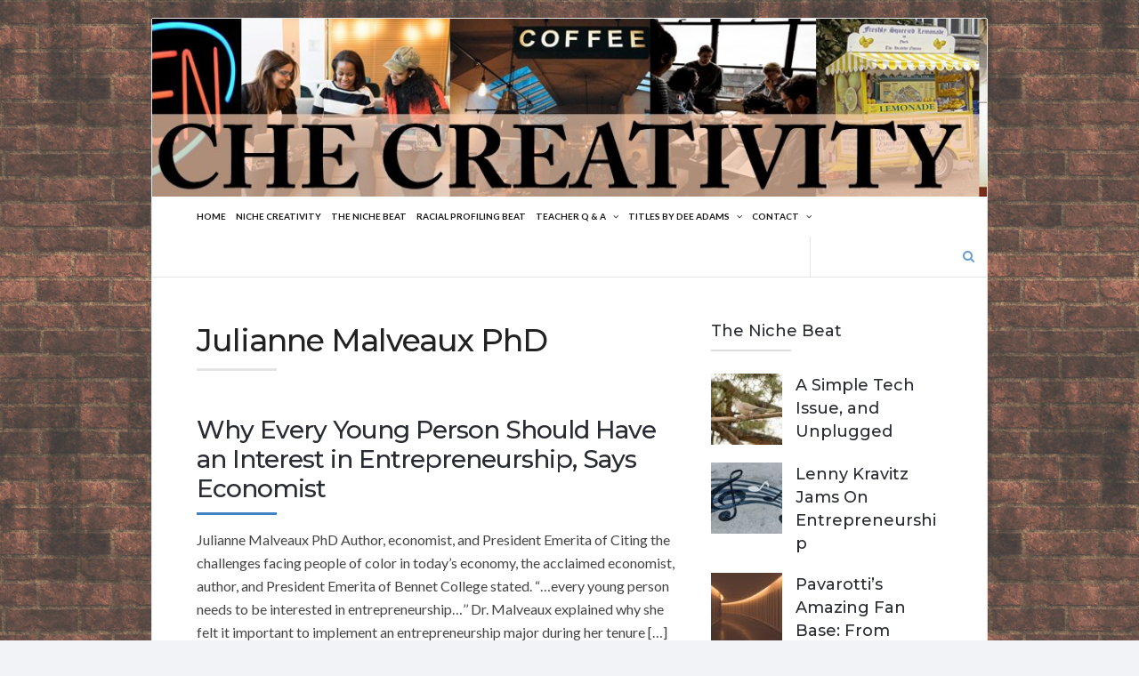

--- FILE ---
content_type: text/html; charset=UTF-8
request_url: https://nichecreativity.com/tag/julianne-malveaux-phd/
body_size: 12710
content:
<!DOCTYPE html>
<html dir="ltr" lang="en-US" prefix="og: https://ogp.me/ns#">
<head>
	
	<!-- Meta -->
	
	<meta charset="UTF-8">
	<meta name="viewport" content="width=device-width, initial-scale=1">
	
	<!-- Link -->
	<link rel="profile" href="http://gmpg.org/xfn/11">
	<link rel="pingback" href="https://nichecreativity.com/xmlrpc.php">

	<!-- WP Head -->
	<title>Julianne Malveaux PhD | Finding Your Niche</title>
	<style>img:is([sizes="auto" i], [sizes^="auto," i]) { contain-intrinsic-size: 3000px 1500px }</style>
	
		<!-- All in One SEO 4.9.3 - aioseo.com -->
	<meta name="robots" content="max-image-preview:large" />
	<link rel="canonical" href="https://nichecreativity.com/tag/julianne-malveaux-phd/" />
	<meta name="generator" content="All in One SEO (AIOSEO) 4.9.3" />
		<script type="application/ld+json" class="aioseo-schema">
			{"@context":"https:\/\/schema.org","@graph":[{"@type":"BreadcrumbList","@id":"https:\/\/nichecreativity.com\/tag\/julianne-malveaux-phd\/#breadcrumblist","itemListElement":[{"@type":"ListItem","@id":"https:\/\/nichecreativity.com#listItem","position":1,"name":"Home","item":"https:\/\/nichecreativity.com","nextItem":{"@type":"ListItem","@id":"https:\/\/nichecreativity.com\/tag\/julianne-malveaux-phd\/#listItem","name":"Julianne Malveaux PhD"}},{"@type":"ListItem","@id":"https:\/\/nichecreativity.com\/tag\/julianne-malveaux-phd\/#listItem","position":2,"name":"Julianne Malveaux PhD","previousItem":{"@type":"ListItem","@id":"https:\/\/nichecreativity.com#listItem","name":"Home"}}]},{"@type":"CollectionPage","@id":"https:\/\/nichecreativity.com\/tag\/julianne-malveaux-phd\/#collectionpage","url":"https:\/\/nichecreativity.com\/tag\/julianne-malveaux-phd\/","name":"Julianne Malveaux PhD | Finding Your Niche","inLanguage":"en-US","isPartOf":{"@id":"https:\/\/nichecreativity.com\/#website"},"breadcrumb":{"@id":"https:\/\/nichecreativity.com\/tag\/julianne-malveaux-phd\/#breadcrumblist"}},{"@type":"Organization","@id":"https:\/\/nichecreativity.com\/#organization","name":"Finding Your Niche Niche Creativity","description":"Business, consumer, and social justice topics overlooked for a Business at Home \u2013 or Elsewhere Business, consumer, and social justice topics overlooked for a Business at Home \u2013 or Elsewhere Overlooked business, consumer, and social justice topics.","url":"https:\/\/nichecreativity.com\/","logo":{"@type":"ImageObject","url":"https:\/\/nichecreativity.com\/wp-content\/uploads\/2023\/12\/nc_logo_circle.jpg","@id":"https:\/\/nichecreativity.com\/tag\/julianne-malveaux-phd\/#organizationLogo","width":1132,"height":1132},"image":{"@id":"https:\/\/nichecreativity.com\/tag\/julianne-malveaux-phd\/#organizationLogo"}},{"@type":"WebSite","@id":"https:\/\/nichecreativity.com\/#website","url":"https:\/\/nichecreativity.com\/","name":"Finding Your Niche","description":"Business, consumer, and social justice topics overlooked for a Business at Home \u2013 or Elsewhere","inLanguage":"en-US","publisher":{"@id":"https:\/\/nichecreativity.com\/#organization"}}]}
		</script>
		<!-- All in One SEO -->

<link rel='dns-prefetch' href='//fonts.googleapis.com' />
<link rel="alternate" type="application/rss+xml" title="Finding Your Niche &raquo; Feed" href="https://nichecreativity.com/feed/" />
<link rel="alternate" type="application/rss+xml" title="Finding Your Niche &raquo; Comments Feed" href="https://nichecreativity.com/comments/feed/" />
<link rel="alternate" type="application/rss+xml" title="Finding Your Niche &raquo; Julianne Malveaux PhD Tag Feed" href="https://nichecreativity.com/tag/julianne-malveaux-phd/feed/" />
<script type="text/javascript">
/* <![CDATA[ */
window._wpemojiSettings = {"baseUrl":"https:\/\/s.w.org\/images\/core\/emoji\/16.0.1\/72x72\/","ext":".png","svgUrl":"https:\/\/s.w.org\/images\/core\/emoji\/16.0.1\/svg\/","svgExt":".svg","source":{"concatemoji":"https:\/\/nichecreativity.com\/wp-includes\/js\/wp-emoji-release.min.js?ver=6.8.3"}};
/*! This file is auto-generated */
!function(s,n){var o,i,e;function c(e){try{var t={supportTests:e,timestamp:(new Date).valueOf()};sessionStorage.setItem(o,JSON.stringify(t))}catch(e){}}function p(e,t,n){e.clearRect(0,0,e.canvas.width,e.canvas.height),e.fillText(t,0,0);var t=new Uint32Array(e.getImageData(0,0,e.canvas.width,e.canvas.height).data),a=(e.clearRect(0,0,e.canvas.width,e.canvas.height),e.fillText(n,0,0),new Uint32Array(e.getImageData(0,0,e.canvas.width,e.canvas.height).data));return t.every(function(e,t){return e===a[t]})}function u(e,t){e.clearRect(0,0,e.canvas.width,e.canvas.height),e.fillText(t,0,0);for(var n=e.getImageData(16,16,1,1),a=0;a<n.data.length;a++)if(0!==n.data[a])return!1;return!0}function f(e,t,n,a){switch(t){case"flag":return n(e,"\ud83c\udff3\ufe0f\u200d\u26a7\ufe0f","\ud83c\udff3\ufe0f\u200b\u26a7\ufe0f")?!1:!n(e,"\ud83c\udde8\ud83c\uddf6","\ud83c\udde8\u200b\ud83c\uddf6")&&!n(e,"\ud83c\udff4\udb40\udc67\udb40\udc62\udb40\udc65\udb40\udc6e\udb40\udc67\udb40\udc7f","\ud83c\udff4\u200b\udb40\udc67\u200b\udb40\udc62\u200b\udb40\udc65\u200b\udb40\udc6e\u200b\udb40\udc67\u200b\udb40\udc7f");case"emoji":return!a(e,"\ud83e\udedf")}return!1}function g(e,t,n,a){var r="undefined"!=typeof WorkerGlobalScope&&self instanceof WorkerGlobalScope?new OffscreenCanvas(300,150):s.createElement("canvas"),o=r.getContext("2d",{willReadFrequently:!0}),i=(o.textBaseline="top",o.font="600 32px Arial",{});return e.forEach(function(e){i[e]=t(o,e,n,a)}),i}function t(e){var t=s.createElement("script");t.src=e,t.defer=!0,s.head.appendChild(t)}"undefined"!=typeof Promise&&(o="wpEmojiSettingsSupports",i=["flag","emoji"],n.supports={everything:!0,everythingExceptFlag:!0},e=new Promise(function(e){s.addEventListener("DOMContentLoaded",e,{once:!0})}),new Promise(function(t){var n=function(){try{var e=JSON.parse(sessionStorage.getItem(o));if("object"==typeof e&&"number"==typeof e.timestamp&&(new Date).valueOf()<e.timestamp+604800&&"object"==typeof e.supportTests)return e.supportTests}catch(e){}return null}();if(!n){if("undefined"!=typeof Worker&&"undefined"!=typeof OffscreenCanvas&&"undefined"!=typeof URL&&URL.createObjectURL&&"undefined"!=typeof Blob)try{var e="postMessage("+g.toString()+"("+[JSON.stringify(i),f.toString(),p.toString(),u.toString()].join(",")+"));",a=new Blob([e],{type:"text/javascript"}),r=new Worker(URL.createObjectURL(a),{name:"wpTestEmojiSupports"});return void(r.onmessage=function(e){c(n=e.data),r.terminate(),t(n)})}catch(e){}c(n=g(i,f,p,u))}t(n)}).then(function(e){for(var t in e)n.supports[t]=e[t],n.supports.everything=n.supports.everything&&n.supports[t],"flag"!==t&&(n.supports.everythingExceptFlag=n.supports.everythingExceptFlag&&n.supports[t]);n.supports.everythingExceptFlag=n.supports.everythingExceptFlag&&!n.supports.flag,n.DOMReady=!1,n.readyCallback=function(){n.DOMReady=!0}}).then(function(){return e}).then(function(){var e;n.supports.everything||(n.readyCallback(),(e=n.source||{}).concatemoji?t(e.concatemoji):e.wpemoji&&e.twemoji&&(t(e.twemoji),t(e.wpemoji)))}))}((window,document),window._wpemojiSettings);
/* ]]> */
</script>
<link rel='stylesheet' id='enmask_captcha_control-css' href='https://nichecreativity.com/wp-content/plugins/boom-captcha/css/captcha.css?ver=6.8.3' type='text/css' media='all' />
<style id='wp-emoji-styles-inline-css' type='text/css'>

	img.wp-smiley, img.emoji {
		display: inline !important;
		border: none !important;
		box-shadow: none !important;
		height: 1em !important;
		width: 1em !important;
		margin: 0 0.07em !important;
		vertical-align: -0.1em !important;
		background: none !important;
		padding: 0 !important;
	}
</style>
<link rel='stylesheet' id='wp-block-library-css' href='https://nichecreativity.com/wp-includes/css/dist/block-library/style.min.css?ver=6.8.3' type='text/css' media='all' />
<style id='classic-theme-styles-inline-css' type='text/css'>
/*! This file is auto-generated */
.wp-block-button__link{color:#fff;background-color:#32373c;border-radius:9999px;box-shadow:none;text-decoration:none;padding:calc(.667em + 2px) calc(1.333em + 2px);font-size:1.125em}.wp-block-file__button{background:#32373c;color:#fff;text-decoration:none}
</style>
<link rel='stylesheet' id='aioseo/css/src/vue/standalone/blocks/table-of-contents/global.scss-css' href='https://nichecreativity.com/wp-content/plugins/all-in-one-seo-pack/dist/Lite/assets/css/table-of-contents/global.e90f6d47.css?ver=4.9.3' type='text/css' media='all' />
<style id='global-styles-inline-css' type='text/css'>
:root{--wp--preset--aspect-ratio--square: 1;--wp--preset--aspect-ratio--4-3: 4/3;--wp--preset--aspect-ratio--3-4: 3/4;--wp--preset--aspect-ratio--3-2: 3/2;--wp--preset--aspect-ratio--2-3: 2/3;--wp--preset--aspect-ratio--16-9: 16/9;--wp--preset--aspect-ratio--9-16: 9/16;--wp--preset--color--black: #000000;--wp--preset--color--cyan-bluish-gray: #abb8c3;--wp--preset--color--white: #ffffff;--wp--preset--color--pale-pink: #f78da7;--wp--preset--color--vivid-red: #cf2e2e;--wp--preset--color--luminous-vivid-orange: #ff6900;--wp--preset--color--luminous-vivid-amber: #fcb900;--wp--preset--color--light-green-cyan: #7bdcb5;--wp--preset--color--vivid-green-cyan: #00d084;--wp--preset--color--pale-cyan-blue: #8ed1fc;--wp--preset--color--vivid-cyan-blue: #0693e3;--wp--preset--color--vivid-purple: #9b51e0;--wp--preset--gradient--vivid-cyan-blue-to-vivid-purple: linear-gradient(135deg,rgba(6,147,227,1) 0%,rgb(155,81,224) 100%);--wp--preset--gradient--light-green-cyan-to-vivid-green-cyan: linear-gradient(135deg,rgb(122,220,180) 0%,rgb(0,208,130) 100%);--wp--preset--gradient--luminous-vivid-amber-to-luminous-vivid-orange: linear-gradient(135deg,rgba(252,185,0,1) 0%,rgba(255,105,0,1) 100%);--wp--preset--gradient--luminous-vivid-orange-to-vivid-red: linear-gradient(135deg,rgba(255,105,0,1) 0%,rgb(207,46,46) 100%);--wp--preset--gradient--very-light-gray-to-cyan-bluish-gray: linear-gradient(135deg,rgb(238,238,238) 0%,rgb(169,184,195) 100%);--wp--preset--gradient--cool-to-warm-spectrum: linear-gradient(135deg,rgb(74,234,220) 0%,rgb(151,120,209) 20%,rgb(207,42,186) 40%,rgb(238,44,130) 60%,rgb(251,105,98) 80%,rgb(254,248,76) 100%);--wp--preset--gradient--blush-light-purple: linear-gradient(135deg,rgb(255,206,236) 0%,rgb(152,150,240) 100%);--wp--preset--gradient--blush-bordeaux: linear-gradient(135deg,rgb(254,205,165) 0%,rgb(254,45,45) 50%,rgb(107,0,62) 100%);--wp--preset--gradient--luminous-dusk: linear-gradient(135deg,rgb(255,203,112) 0%,rgb(199,81,192) 50%,rgb(65,88,208) 100%);--wp--preset--gradient--pale-ocean: linear-gradient(135deg,rgb(255,245,203) 0%,rgb(182,227,212) 50%,rgb(51,167,181) 100%);--wp--preset--gradient--electric-grass: linear-gradient(135deg,rgb(202,248,128) 0%,rgb(113,206,126) 100%);--wp--preset--gradient--midnight: linear-gradient(135deg,rgb(2,3,129) 0%,rgb(40,116,252) 100%);--wp--preset--font-size--small: 13px;--wp--preset--font-size--medium: 20px;--wp--preset--font-size--large: 36px;--wp--preset--font-size--x-large: 42px;--wp--preset--spacing--20: 0.44rem;--wp--preset--spacing--30: 0.67rem;--wp--preset--spacing--40: 1rem;--wp--preset--spacing--50: 1.5rem;--wp--preset--spacing--60: 2.25rem;--wp--preset--spacing--70: 3.38rem;--wp--preset--spacing--80: 5.06rem;--wp--preset--shadow--natural: 6px 6px 9px rgba(0, 0, 0, 0.2);--wp--preset--shadow--deep: 12px 12px 50px rgba(0, 0, 0, 0.4);--wp--preset--shadow--sharp: 6px 6px 0px rgba(0, 0, 0, 0.2);--wp--preset--shadow--outlined: 6px 6px 0px -3px rgba(255, 255, 255, 1), 6px 6px rgba(0, 0, 0, 1);--wp--preset--shadow--crisp: 6px 6px 0px rgba(0, 0, 0, 1);}:where(.is-layout-flex){gap: 0.5em;}:where(.is-layout-grid){gap: 0.5em;}body .is-layout-flex{display: flex;}.is-layout-flex{flex-wrap: wrap;align-items: center;}.is-layout-flex > :is(*, div){margin: 0;}body .is-layout-grid{display: grid;}.is-layout-grid > :is(*, div){margin: 0;}:where(.wp-block-columns.is-layout-flex){gap: 2em;}:where(.wp-block-columns.is-layout-grid){gap: 2em;}:where(.wp-block-post-template.is-layout-flex){gap: 1.25em;}:where(.wp-block-post-template.is-layout-grid){gap: 1.25em;}.has-black-color{color: var(--wp--preset--color--black) !important;}.has-cyan-bluish-gray-color{color: var(--wp--preset--color--cyan-bluish-gray) !important;}.has-white-color{color: var(--wp--preset--color--white) !important;}.has-pale-pink-color{color: var(--wp--preset--color--pale-pink) !important;}.has-vivid-red-color{color: var(--wp--preset--color--vivid-red) !important;}.has-luminous-vivid-orange-color{color: var(--wp--preset--color--luminous-vivid-orange) !important;}.has-luminous-vivid-amber-color{color: var(--wp--preset--color--luminous-vivid-amber) !important;}.has-light-green-cyan-color{color: var(--wp--preset--color--light-green-cyan) !important;}.has-vivid-green-cyan-color{color: var(--wp--preset--color--vivid-green-cyan) !important;}.has-pale-cyan-blue-color{color: var(--wp--preset--color--pale-cyan-blue) !important;}.has-vivid-cyan-blue-color{color: var(--wp--preset--color--vivid-cyan-blue) !important;}.has-vivid-purple-color{color: var(--wp--preset--color--vivid-purple) !important;}.has-black-background-color{background-color: var(--wp--preset--color--black) !important;}.has-cyan-bluish-gray-background-color{background-color: var(--wp--preset--color--cyan-bluish-gray) !important;}.has-white-background-color{background-color: var(--wp--preset--color--white) !important;}.has-pale-pink-background-color{background-color: var(--wp--preset--color--pale-pink) !important;}.has-vivid-red-background-color{background-color: var(--wp--preset--color--vivid-red) !important;}.has-luminous-vivid-orange-background-color{background-color: var(--wp--preset--color--luminous-vivid-orange) !important;}.has-luminous-vivid-amber-background-color{background-color: var(--wp--preset--color--luminous-vivid-amber) !important;}.has-light-green-cyan-background-color{background-color: var(--wp--preset--color--light-green-cyan) !important;}.has-vivid-green-cyan-background-color{background-color: var(--wp--preset--color--vivid-green-cyan) !important;}.has-pale-cyan-blue-background-color{background-color: var(--wp--preset--color--pale-cyan-blue) !important;}.has-vivid-cyan-blue-background-color{background-color: var(--wp--preset--color--vivid-cyan-blue) !important;}.has-vivid-purple-background-color{background-color: var(--wp--preset--color--vivid-purple) !important;}.has-black-border-color{border-color: var(--wp--preset--color--black) !important;}.has-cyan-bluish-gray-border-color{border-color: var(--wp--preset--color--cyan-bluish-gray) !important;}.has-white-border-color{border-color: var(--wp--preset--color--white) !important;}.has-pale-pink-border-color{border-color: var(--wp--preset--color--pale-pink) !important;}.has-vivid-red-border-color{border-color: var(--wp--preset--color--vivid-red) !important;}.has-luminous-vivid-orange-border-color{border-color: var(--wp--preset--color--luminous-vivid-orange) !important;}.has-luminous-vivid-amber-border-color{border-color: var(--wp--preset--color--luminous-vivid-amber) !important;}.has-light-green-cyan-border-color{border-color: var(--wp--preset--color--light-green-cyan) !important;}.has-vivid-green-cyan-border-color{border-color: var(--wp--preset--color--vivid-green-cyan) !important;}.has-pale-cyan-blue-border-color{border-color: var(--wp--preset--color--pale-cyan-blue) !important;}.has-vivid-cyan-blue-border-color{border-color: var(--wp--preset--color--vivid-cyan-blue) !important;}.has-vivid-purple-border-color{border-color: var(--wp--preset--color--vivid-purple) !important;}.has-vivid-cyan-blue-to-vivid-purple-gradient-background{background: var(--wp--preset--gradient--vivid-cyan-blue-to-vivid-purple) !important;}.has-light-green-cyan-to-vivid-green-cyan-gradient-background{background: var(--wp--preset--gradient--light-green-cyan-to-vivid-green-cyan) !important;}.has-luminous-vivid-amber-to-luminous-vivid-orange-gradient-background{background: var(--wp--preset--gradient--luminous-vivid-amber-to-luminous-vivid-orange) !important;}.has-luminous-vivid-orange-to-vivid-red-gradient-background{background: var(--wp--preset--gradient--luminous-vivid-orange-to-vivid-red) !important;}.has-very-light-gray-to-cyan-bluish-gray-gradient-background{background: var(--wp--preset--gradient--very-light-gray-to-cyan-bluish-gray) !important;}.has-cool-to-warm-spectrum-gradient-background{background: var(--wp--preset--gradient--cool-to-warm-spectrum) !important;}.has-blush-light-purple-gradient-background{background: var(--wp--preset--gradient--blush-light-purple) !important;}.has-blush-bordeaux-gradient-background{background: var(--wp--preset--gradient--blush-bordeaux) !important;}.has-luminous-dusk-gradient-background{background: var(--wp--preset--gradient--luminous-dusk) !important;}.has-pale-ocean-gradient-background{background: var(--wp--preset--gradient--pale-ocean) !important;}.has-electric-grass-gradient-background{background: var(--wp--preset--gradient--electric-grass) !important;}.has-midnight-gradient-background{background: var(--wp--preset--gradient--midnight) !important;}.has-small-font-size{font-size: var(--wp--preset--font-size--small) !important;}.has-medium-font-size{font-size: var(--wp--preset--font-size--medium) !important;}.has-large-font-size{font-size: var(--wp--preset--font-size--large) !important;}.has-x-large-font-size{font-size: var(--wp--preset--font-size--x-large) !important;}
:where(.wp-block-post-template.is-layout-flex){gap: 1.25em;}:where(.wp-block-post-template.is-layout-grid){gap: 1.25em;}
:where(.wp-block-columns.is-layout-flex){gap: 2em;}:where(.wp-block-columns.is-layout-grid){gap: 2em;}
:root :where(.wp-block-pullquote){font-size: 1.5em;line-height: 1.6;}
</style>
<link rel='stylesheet' id='wp-components-css' href='https://nichecreativity.com/wp-includes/css/dist/components/style.min.css?ver=6.8.3' type='text/css' media='all' />
<link rel='stylesheet' id='godaddy-styles-css' href='https://nichecreativity.com/wp-content/mu-plugins/vendor/wpex/godaddy-launch/includes/Dependencies/GoDaddy/Styles/build/latest.css?ver=2.0.2' type='text/css' media='all' />
<link rel='stylesheet' id='socrates-v5-style-css' href='https://nichecreativity.com/wp-content/themes/socrates-v5/style.css?ver=5.034' type='text/css' media='all' />
<link rel='stylesheet' id='font-awesome-css' href='https://nichecreativity.com/wp-content/themes/socrates-v5/css/fonts/font-awesome/font-awesome-min.css?ver=6.8.3' type='text/css' media='all' />
<link rel='stylesheet' id='socrates-v5-google-fonts-css' href='//fonts.googleapis.com/css?family=Lato%3A300%2C400%2C500%2C700%7CMontserrat%3A300%2C400%2C500%2C700%26subset%3Dlatin%2Clatin-ext&#038;ver=5.034' type='text/css' media='all' />
<link rel='stylesheet' id='heateor_sss_frontend_css-css' href='https://nichecreativity.com/wp-content/plugins/sassy-social-share/public/css/sassy-social-share-public.css?ver=3.3.79' type='text/css' media='all' />
<style id='heateor_sss_frontend_css-inline-css' type='text/css'>
.heateor_sss_button_instagram span.heateor_sss_svg,a.heateor_sss_instagram span.heateor_sss_svg{background:radial-gradient(circle at 30% 107%,#fdf497 0,#fdf497 5%,#fd5949 45%,#d6249f 60%,#285aeb 90%)}.heateor_sss_horizontal_sharing .heateor_sss_svg,.heateor_sss_standard_follow_icons_container .heateor_sss_svg{color:#fff;border-width:0px;border-style:solid;border-color:transparent}.heateor_sss_horizontal_sharing .heateorSssTCBackground{color:#666}.heateor_sss_horizontal_sharing span.heateor_sss_svg:hover,.heateor_sss_standard_follow_icons_container span.heateor_sss_svg:hover{border-color:transparent;}.heateor_sss_vertical_sharing span.heateor_sss_svg,.heateor_sss_floating_follow_icons_container span.heateor_sss_svg{color:#fff;border-width:0px;border-style:solid;border-color:transparent;}.heateor_sss_vertical_sharing .heateorSssTCBackground{color:#666;}.heateor_sss_vertical_sharing span.heateor_sss_svg:hover,.heateor_sss_floating_follow_icons_container span.heateor_sss_svg:hover{border-color:transparent;}@media screen and (max-width:783px) {.heateor_sss_vertical_sharing{display:none!important}}div.heateor_sss_mobile_footer{display:none;}@media screen and (max-width:783px){div.heateor_sss_bottom_sharing .heateorSssTCBackground{background-color:white}div.heateor_sss_bottom_sharing{width:100%!important;left:0!important;}div.heateor_sss_bottom_sharing a{width:20% !important;}div.heateor_sss_bottom_sharing .heateor_sss_svg{width: 100% !important;}div.heateor_sss_bottom_sharing div.heateorSssTotalShareCount{font-size:1em!important;line-height:35px!important}div.heateor_sss_bottom_sharing div.heateorSssTotalShareText{font-size:.7em!important;line-height:0px!important}div.heateor_sss_mobile_footer{display:block;height:50px;}.heateor_sss_bottom_sharing{padding:0!important;display:block!important;width:auto!important;bottom:-2px!important;top: auto!important;}.heateor_sss_bottom_sharing .heateor_sss_square_count{line-height:inherit;}.heateor_sss_bottom_sharing .heateorSssSharingArrow{display:none;}.heateor_sss_bottom_sharing .heateorSssTCBackground{margin-right:1.1em!important}}
</style>
<script type="text/javascript" src="https://nichecreativity.com/wp-includes/js/jquery/jquery.min.js?ver=3.7.1" id="jquery-core-js"></script>
<script type="text/javascript" src="https://nichecreativity.com/wp-includes/js/jquery/jquery-migrate.min.js?ver=3.4.1" id="jquery-migrate-js"></script>
<script type="text/javascript" src="https://nichecreativity.com/wp-content/plugins/boom-captcha/js/control.js?ver=6.8.3" id="enmask_captcha_control-js"></script>
<script type="text/javascript" src="https://nichecreativity.com/wp-content/plugins/boom-captcha/js/validation.js?ver=6.8.3" id="enmask_captcha_validation-js"></script>
<link rel="https://api.w.org/" href="https://nichecreativity.com/wp-json/" /><link rel="alternate" title="JSON" type="application/json" href="https://nichecreativity.com/wp-json/wp/v2/tags/904" /><link rel="EditURI" type="application/rsd+xml" title="RSD" href="https://nichecreativity.com/xmlrpc.php?rsd" />
<!-- Analytics by WP Statistics - https://wp-statistics.com -->
<style type="text/css">.wrapper, .body-general-layout-wrapped #page-inner { max-width: 1200px; }.site-title { position: absolute; clip: rect(1px, 1px, 1px, 1px); }.site-description { position: absolute; clip: rect(1px, 1px, 1px, 1px); }#header { background-image: url("https://nichecreativity.com/wp-content/uploads/2021/02/Niche-Creativity-Header-1.jpg"); }body #header-inner .wrapper { padding: 0; }#header-inner .wrapper { min-height: 200px; padding: 50px 0px; }@media only screen and ( min-width: 768px ) and ( max-width: 1024px ) {body #header-inner .wrapper { min-height: 125px; padding: 31.25px 0px; }}@media only screen and ( min-width: 480px ) and ( max-width: 767px ) {body #header-inner .wrapper { min-height: 83.333333333333px; padding: 20.833333333333px 0px; }}@media only screen and ( min-width: 320px ) and ( max-width: 479px ) {body #header-inner .wrapper { min-height: 50.377833753149px; padding: 12.594458438287px 0px; }}#content { padding-right: 0px; }#top-bar { background-color: #22242a; }#top-bar-navigation .menu > li > a, #top-bar-navigation .menu a .fa, #top-bar-search .search-field, #top-bar-search .fa { color: #fff; }#top-bar-search .search-field::-webkit-input-placeholder { color: #fff; }#top-bar-search .search-field::-moz-placeholder { color: #fff; }#top-bar-search .search-field:-ms-input-placeholder { color: #fff; }#top-bar-navigation .menu ul { background-color: #191a1f; }#top-bar-navigation .menu ul li > a { color: #fff; }#header { background-color: #292c33; }#logo .site-title { color: #fff; }#logo .site-description { color: #fff; }#navigation { background-color: #fff; }#navigation .menu > li > a, #navigation .menu a .fa { color: #181818; }#navigation-aside .menu > li > a, #navigation-aside .menu a .fa { color: #ffffff; }#navigation .menu ul, #mobile-navigation-menu, #navigation-aside .menu ul { background-color: #22242a; }#navigation .menu ul li > a, #mobile-navigation-menu a, #mobile-navigation-menu li .fa, #navigation-aside .menu ul li > a { color: #fff; }#footer-widgets { background-color: #22242a; }body, button, input, select, textarea { color: #444; }h1, h2, h3, h4, h5, h6 { color: #292c33; }table thead, table tbody th, button, input[type="button"], input[type="reset"], input[type="submit"], .header-mobile-nav-hook, .post-s1-title:after, .post-s1-read-more a, .post-s2-read-more a, .post-s2-cats a, .post-s3-cats a, .post-s3-title:after, .pagination-load-more a, .pagination-type-numbered a, .blog-post-single-nav-button, .widget .tagcloud a, #footer-widgets .widget-title:after { background-color: #4082c6; }.comment-meta-author, #header-search .fa { color: #4082c6; }.soc-toggle.active .soc-toggle-title,.soc-tabs-nav-item.active {background: #4082c6;border-color:#4082c6 }a { color: #4082c6; }.widget_search input[type="submit"] { border-color: #4082c6; }body, button, input, select, textarea, input[type="text"], input[type="email"], input[type="url"], input[type="password"], input[type="search"], textarea { font-family: "Lato"; }h1, h2, h3, h4, h5, h6, #logo .site-title { font-family: "Montserrat"; }#top-bar-navigation .menu > li > a, #top-bar-navigation .menu ul li a, #navigation .menu > li > a, #navigation .menu ul li > a, #navigation-aside .menu > li > a, #navigation-aside .menu ul li > a, #mobile-navigation-menu a, #footer-copyright, #footer-navigation .menu > li > a { text-transform:uppercase; }h1 { font-size: 33px; }h2 { font-size: 30px; }h3 { font-size: 27px; }h4 { font-size: 24px; }h5 { font-size: 21px; }h6 { font-size: 18px; }@media only screen and ( max-width: 767px ) {h1 { font-size: 26px; }h2 { font-size: 24px; }h3 { font-size: 22px; }h4 { font-size: 20px; }h5 { font-size: 18px; }h6 { font-size: 16px; }}#logo .site-title { font-size: 34px; font-weight: 700; }#logo .site-description { font-size: 20px; font-weight: 400; }body, button, input, select, textarea { font-size: 16px; font-weight: 400; }.page-title { font-size: 35px; font-weight: 500; }.blog-post-single-title { font-size: 35px; font-weight: 500; }.post-s1-title { font-size: 28px; font-weight: 500; }#navigation .menu > li > a, #navigation-aside .menu > li > a { font-size: 16px; font-weight: 600; }#navigation .menu ul li > a, #navigation-aside .menu ul li > a { font-size: 13px; font-weight: 600; }#header-widgets .widget-title, #sidebar .widget-title, #footer-widgets .widget-title { font-size: 18px; font-weight: 500; }</style><!-- SEO meta tags powered by SmartCrawl https://wpmudev.com/project/smartcrawl-wordpress-seo/ -->
<link rel="canonical" href="https://nichecreativity.com/tag/julianne-malveaux-phd/" />
<script type="application/ld+json">{"@context":"https:\/\/schema.org","@graph":[{"@type":"Organization","@id":"https:\/\/nichecreativity.com\/#schema-publishing-organization","url":"https:\/\/nichecreativity.com","name":"Finding Your Niche"},{"@type":"WebSite","@id":"https:\/\/nichecreativity.com\/#schema-website","url":"https:\/\/nichecreativity.com","name":"Finding Your Niche","encoding":"UTF-8","potentialAction":{"@type":"SearchAction","target":"https:\/\/nichecreativity.com\/search\/{search_term_string}\/","query-input":"required name=search_term_string"}},{"@type":"CollectionPage","@id":"https:\/\/nichecreativity.com\/tag\/julianne-malveaux-phd\/#schema-webpage","isPartOf":{"@id":"https:\/\/nichecreativity.com\/#schema-website"},"publisher":{"@id":"https:\/\/nichecreativity.com\/#schema-publishing-organization"},"url":"https:\/\/nichecreativity.com\/tag\/julianne-malveaux-phd\/","mainEntity":{"@type":"ItemList","itemListElement":[{"@type":"ListItem","position":"1","url":"https:\/\/nichecreativity.com\/why-every-young-person-should-have-an-interest-in-entrepreneurship-says-economist\/"}]}},{"@type":"BreadcrumbList","@id":"https:\/\/nichecreativity.com\/tag\/julianne-malveaux-phd?tag=julianne-malveaux-phd\/#breadcrumb","itemListElement":[{"@type":"ListItem","position":1,"name":"Home","item":"https:\/\/nichecreativity.com"},{"@type":"ListItem","position":2,"name":"Archive for Julianne Malveaux PhD"}]}]}</script>
<!-- /SEO -->
<style type="text/css" id="custom-background-css">
body.custom-background { background-image: url("https://nichecreativity.com/wp-content/uploads/2021/02/69-light.jpg"); background-position: left top; background-size: auto; background-repeat: repeat; background-attachment: scroll; }
</style>
	<link rel="icon" href="https://nichecreativity.com/wp-content/uploads/2020/12/cropped-freestocks-HNxKHDNuNuk-unsplash-scaled-1-32x32.jpg" sizes="32x32" />
<link rel="icon" href="https://nichecreativity.com/wp-content/uploads/2020/12/cropped-freestocks-HNxKHDNuNuk-unsplash-scaled-1-192x192.jpg" sizes="192x192" />
<link rel="apple-touch-icon" href="https://nichecreativity.com/wp-content/uploads/2020/12/cropped-freestocks-HNxKHDNuNuk-unsplash-scaled-1-180x180.jpg" />
<meta name="msapplication-TileImage" content="https://nichecreativity.com/wp-content/uploads/2020/12/cropped-freestocks-HNxKHDNuNuk-unsplash-scaled-1-270x270.jpg" />
		<style type="text/css" id="wp-custom-css">
			.wp-block-jetpack-subscriptions__subscount{display:none;}		</style>
		
</head>
<body class="archive tag tag-julianne-malveaux-phd tag-904 custom-background wp-theme-socrates-v5 body-general-layout-wrapped body-logo-position-left">

	<div id="page" class="site">
	
		<div id="page-inner">

			
	<div id="top-bar">
		
		<div class="wrapper clearfix">

			<div id="top-bar-navigation">
							</div><!-- #top-bar-navigation -->

		</div><!-- .wrapper -->

	</div><!-- #top-bar -->


						
				<header id="header" class="site-header">

					<div id="header-inner">

						<div class="wrapper clearfix">
						
							<div id="logo">
	<div itemscope itemtype="http://schema.org/Organization"></div>		</div><!-- #logo -->
							
							
						</div><!-- .wrapper -->

													<a href="https://nichecreativity.com/" id="full-header-link"><span class="screen-reader-text">Finding Your Niche</span></a>
						
					</div><!-- #header-inner -->
					
				</header><!-- #header -->

			
			<nav id="navigation">
	<div class="wrapper clearfix">
		<div id="navigation-inner">
			<div class="menu-primary-container"><ul id="primary-menu" class="menu"><li id="menu-item-18230" class="menu-item menu-item-type-post_type menu-item-object-page menu-item-home menu-item-18230"><a href="https://nichecreativity.com/">Home</a></li>
<li id="menu-item-18184" class="menu-item menu-item-type-post_type menu-item-object-page menu-item-18184"><a href="https://nichecreativity.com/about-niche-creativity/">Niche Creativity</a></li>
<li id="menu-item-18263" class="menu-item menu-item-type-post_type menu-item-object-post menu-item-18263"><a href="https://nichecreativity.com/the-niche-beat/">The Niche Beat</a></li>
<li id="menu-item-18248" class="menu-item menu-item-type-post_type menu-item-object-post menu-item-18248"><a href="https://nichecreativity.com/racial-profiling-and-social-justice-blog/">Racial Profiling Beat</a></li>
<li id="menu-item-18179" class="menu-item menu-item-type-post_type menu-item-object-page menu-item-has-children menu-item-18179"><a href="https://nichecreativity.com/teacher-q-a/">Teacher Q &#038; A</a>
<ul class="sub-menu">
	<li id="menu-item-18216" class="menu-item menu-item-type-post_type menu-item-object-page menu-item-18216"><a href="https://nichecreativity.com/tpt-niche-roundup/">Teachers Pay Teachers Roundup</a></li>
</ul>
</li>
<li id="menu-item-18180" class="menu-item menu-item-type-post_type menu-item-object-page menu-item-has-children menu-item-18180"><a href="https://nichecreativity.com/titles-by-dee-adamspdf/">Titles By Dee Adams</a>
<ul class="sub-menu">
	<li id="menu-item-18182" class="menu-item menu-item-type-post_type menu-item-object-page menu-item-18182"><a href="https://nichecreativity.com/changing-your-work-or-career/">Changing Your Work…</a></li>
	<li id="menu-item-18183" class="menu-item menu-item-type-post_type menu-item-object-page menu-item-18183"><a href="https://nichecreativity.com/finding-your-niche-ebook/">Finding Your Niche</a></li>
</ul>
</li>
<li id="menu-item-18181" class="menu-item menu-item-type-post_type menu-item-object-page menu-item-has-children menu-item-18181"><a href="https://nichecreativity.com/contact/">Contact</a>
<ul class="sub-menu">
	<li id="menu-item-18217" class="menu-item menu-item-type-post_type menu-item-object-page menu-item-privacy-policy menu-item-18217"><a rel="privacy-policy" href="https://nichecreativity.com/privacy-policy/">Privacy Policy</a></li>
</ul>
</li>
</ul></div>		</div><!-- #navigation-inner -->
		<div id="mobile-navigation">
	<span class="header-mobile-nav-hook"><span class="fa fa-reorder"></span></span>
</div><!-- #mobile-navigation -->					<div id="header-search">
				
<form role="search" method="get" class="search-form" action="https://nichecreativity.com/">
	<label>
		<span class="screen-reader-text">Search for:</span>
		<input type="search" class="search-field" placeholder="" value="" name="s" />
	</label>
	<button type="submit" class="search-submit" value="Search"><span class="screen-reader-text">Search</span><span class="fa fa-search"></span></button>
</form>
				<span class="fa fa-search"></span>
			</div><!-- #header-search -->
			</div><!-- .wrapper -->
</nav><!-- #navigation -->			<div id="main" class="site-content">
			
									<div class="wrapper clearfix">
				
	
	

	<div id="content" class="col col-8">
		
		<h2 class="page-title"> Julianne Malveaux PhD</h2>
		
		<div class="blog-posts-listing blog-posts-listing-layout-thumb_aside"><div class="blog-posts-listing-inner clearfix"><div class="blog-post post-s1 clearfix  post-13827 post type-post status-publish format-standard hentry category-links-worth-reading tag-bennett-college-and-entrepreneurship tag-julianne-malveaux-phd tag-students-and-entrepreneurship">

	
	<div class="post-s1-main">
	
		
		<h2 class="post-s1-title"><a href="https://nichecreativity.com/why-every-young-person-should-have-an-interest-in-entrepreneurship-says-economist/">Why Every Young Person Should Have an Interest in Entrepreneurship, Says Economist</a></h2>

		<div class="post-s1-excerpt">
							<p>Julianne Malveaux PhD Author, economist, and President Emerita of Citing the challenges facing people of color in today&#8217;s economy, the acclaimed economist, author, and President Emerita of Bennet College stated. “…every young person needs to be interested in entrepreneurship…’’ Dr. Malveaux explained why she felt it important to implement an entrepreneurship major during her tenure [&hellip;]</p>
					</div><!-- .post-s1-excerpt -->

					<div class="post-s1-read-more">
				<a href="https://nichecreativity.com/why-every-young-person-should-have-an-interest-in-entrepreneurship-says-economist/">Continue Reading</a>
			</div><!-- .post-s1-read-more -->
		
	</div><!-- .post-s1-main -->

</div><!-- .post-s1 -->
</div><!-- .blog-posts-listing-inner --></div><!-- .blog-posts-listing -->
	</div><!-- #content -->

		<aside id="sidebar" class="col col-4 col-last">
		<div id="sidebar-inner">
			<div id="socrates_v5_posts_list_widget-3" class="widget widget_socrates_v5_posts_list_widget"><div class="widget-main"><h2 class="widget-title">The Niche Beat</h2>
			<div class="posts-list-widget clearfix">

				<div class="blog-post post-s4 clearfix  post-23455 post type-post status-publish format-standard has-post-thumbnail hentry category-links-worth-reading category-the-niche-beat">

	
		<div class="post-s4-thumb">
						<a href="https://nichecreativity.com/a-simple-tech-issue-and-unplugged/"><img src="https://nichecreativity.com/wp-content/uploads/2024/08/giulia-salvaterra-COoZsBpIVUQ-unsplash-80x80.jpg" alt="giulia-salvaterra-COoZsBpIVUQ-unsplash" /></a>
		</div><!-- .post-s4-thumb -->

	
	<div class="post-s4-main">

		<h2 class="post-s4-title"><a href="https://nichecreativity.com/a-simple-tech-issue-and-unplugged/">A Simple Tech Issue, and Unplugged</a></h2>

	</div><!-- .post-s4-main -->

</div><!-- .post-s4 -->
<div class="blog-post post-s4 clearfix  post-22818 post type-post status-publish format-standard has-post-thumbnail hentry category-the-niche-beat tag-african-culture-interior-design tag-entrepreneur-lenny-kravitz tag-kravitz-design-inc tag-musical-instrument-design">

	
		<div class="post-s4-thumb">
						<a href="https://nichecreativity.com/lenny-kravitz-jams-on-entrepreneurship/"><img src="https://nichecreativity.com/wp-content/uploads/2024/05/tengyart-bj3hTj6daIM-unsplash-80x80.jpg" alt="tengyart-bj3hTj6daIM-unsplash" /></a>
		</div><!-- .post-s4-thumb -->

	
	<div class="post-s4-main">

		<h2 class="post-s4-title"><a href="https://nichecreativity.com/lenny-kravitz-jams-on-entrepreneurship/">Lenny Kravitz Jams On Entrepreneurship</a></h2>

	</div><!-- .post-s4-main -->

</div><!-- .post-s4 -->
<div class="blog-post post-s4 clearfix  post-22505 post type-post status-publish format-standard has-post-thumbnail hentry category-the-niche-beat tag-hip-hop-and-opera tag-luciano-pavarottis-fans tag-nessun-dorma-reaction-video tag-opera-and-hip-hop tag-unique-music-niche">

	
		<div class="post-s4-thumb">
						<a href="https://nichecreativity.com/pavarottis-diverse-and-amazing-fan-base-from-babies-to-hip-hop/"><img src="https://nichecreativity.com/wp-content/uploads/2023/06/quentin-grignet-K06PaFaJgQI-unsplash-1-80x80.jpg" alt="Opera House" /></a>
		</div><!-- .post-s4-thumb -->

	
	<div class="post-s4-main">

		<h2 class="post-s4-title"><a href="https://nichecreativity.com/pavarottis-diverse-and-amazing-fan-base-from-babies-to-hip-hop/">Pavarotti&#8217;s Amazing Fan Base: From Babies to Hip Hop</a></h2>

	</div><!-- .post-s4-main -->

</div><!-- .post-s4 -->
<div class="blog-post post-s4 clearfix  post-19954 post type-post status-publish format-standard has-post-thumbnail hentry category-the-niche-beat tag-cbs-morning-news tag-child-security-hacker tag-cloud-pets tag-cyber-ninja tag-rubin-paul tag-teen-security-hacker">

	
		<div class="post-s4-thumb">
						<a href="https://nichecreativity.com/rubin-paul-cyber-security-expert/"><img src="https://nichecreativity.com/wp-content/uploads/2021/06/mahmud-ahsan-XafWMnBZXQE-unsplash-80x80.jpg" alt="Determined infant uses laptop" /></a>
		</div><!-- .post-s4-thumb -->

	
	<div class="post-s4-main">

		<h2 class="post-s4-title"><a href="https://nichecreativity.com/rubin-paul-cyber-security-expert/">Reuben Paul: Cyber Security Expert</a></h2>

	</div><!-- .post-s4-main -->

</div><!-- .post-s4 -->

			</div><!-- .posts-list-widget -->

			</div></div><div id="socrates_v5_posts_list_widget-2" class="widget widget_socrates_v5_posts_list_widget"><div class="widget-main"><h2 class="widget-title">Racial Profiling &#038; Social Justice</h2>
			<div class="posts-list-widget clearfix">

				<div class="blog-post post-s4 clearfix  post-24444 post type-post status-publish format-standard has-post-thumbnail hentry category-racial-profiling-social-justice tag-b-smith tag-celebrities-and-racial-profiling tag-celebrities-and-racism tag-color-me-country-radio tag-harry-belafonte tag-lionel-hampton tag-rissi-palmer tag-roberto-clemente tag-sam-cooke tag-sidney-poitier">

	
		<div class="post-s4-thumb">
						<a href="https://nichecreativity.com/7-famous-people-challenged-racism-in-creative-ways/"><img src="https://nichecreativity.com/wp-content/uploads/2025/02/vadim-sadovski-yCCUkqcx6MQ-unsplash-1-scaled-80x80.jpg" alt="vadim-sadovski-yCCUkqcx6MQ-unsplash (1)" /></a>
		</div><!-- .post-s4-thumb -->

	
	<div class="post-s4-main">

		<h2 class="post-s4-title"><a href="https://nichecreativity.com/7-famous-people-challenged-racism-in-creative-ways/">7 Famous People Challenged Racism in Creative Ways</a></h2>

	</div><!-- .post-s4-main -->

</div><!-- .post-s4 -->
<div class="blog-post post-s4 clearfix  post-23166 post type-post status-publish format-standard has-post-thumbnail hentry category-racial-profiling-social-justice tag-cbs-news-and-racial-profiling tag-children-and-racial-profiling tag-harvey-milk-civil-rights-academy tag-kron-news-racial-profiling tag-problem-security-guards-in-stores tag-untrained-security-guards">

	
		<div class="post-s4-thumb">
						<a href="https://nichecreativity.com/2-security-guards-falsely-accuse-child/"><img src="https://nichecreativity.com/wp-content/uploads/2024/06/mustafa-fatemi-Iy63wBayBhQ-unsplash-scaled-80x80.jpg" alt="Sandwich purchase led to chaos" /></a>
		</div><!-- .post-s4-thumb -->

	
	<div class="post-s4-main">

		<h2 class="post-s4-title"><a href="https://nichecreativity.com/2-security-guards-falsely-accuse-child/">2 Security Guards Falsely Accuse Child</a></h2>

	</div><!-- .post-s4-main -->

</div><!-- .post-s4 -->
<div class="blog-post post-s4 clearfix  post-22763 post type-post status-publish format-standard has-post-thumbnail hentry category-racial-profiling-social-justice tag-celebrities-profiled tag-consumer-discrimination tag-restaurant-discrimination tag-starbucks-lawsuit">

	
		<div class="post-s4-thumb">
						<a href="https://nichecreativity.com/coffee-shop-disaster/"><img src="https://nichecreativity.com/wp-content/uploads/2018/04/iStock-1351940974-80x80.jpg" alt="" /></a>
		</div><!-- .post-s4-thumb -->

	
	<div class="post-s4-main">

		<h2 class="post-s4-title"><a href="https://nichecreativity.com/coffee-shop-disaster/">Coffee Shop Disaster</a></h2>

	</div><!-- .post-s4-main -->

</div><!-- .post-s4 -->
<div class="blog-post post-s4 clearfix  post-21640 post type-post status-publish format-standard has-post-thumbnail hentry category-costly-niche-challenges category-racial-profiling-social-justice tag-inspector-squirrels-multicultural-medical-notebook tag-multicultural-health">

	
		<div class="post-s4-thumb">
						<a href="https://nichecreativity.com/inspector-squirrels-multicultural-medical-notebook/"><img src="https://nichecreativity.com/wp-content/uploads/2022/03/Inspector-Squirrel-Book-Cover-scaled-80x80.jpg" alt="Inspector Squirrel&#039;s Medical Notebook" /></a>
		</div><!-- .post-s4-thumb -->

	
	<div class="post-s4-main">

		<h2 class="post-s4-title"><a href="https://nichecreativity.com/inspector-squirrels-multicultural-medical-notebook/">Inspector Squirrel&#8217;s Multicultural Medical Notebook</a></h2>

	</div><!-- .post-s4-main -->

</div><!-- .post-s4 -->

			</div><!-- .posts-list-widget -->

			</div></div><div id="socrates_v5_posts_list_widget-4" class="widget widget_socrates_v5_posts_list_widget"><div class="widget-main"><h2 class="widget-title">Funny Business</h2>
			<div class="posts-list-widget clearfix">

				<div class="blog-post post-s4 clearfix  post-26819 post type-post status-publish format-standard has-post-thumbnail hentry category-funny-business category-links-worth-reading tag-family-and-consumer-sciences-supplemental-lessons tag-food-safety tag-hidden-cost-of-online-food-shopping tag-online-food-shopping-health-risks tag-overlooked-food-safety-topics">

	
		<div class="post-s4-thumb">
						<a href="https://nichecreativity.com/buying-groceries-online-safety-risks-and-hidden-costs/"><img src="https://nichecreativity.com/wp-content/uploads/2025/12/tim-oun-uFzRkgUc16w-unsplash-scaled-80x80.jpg" alt="tim-oun-uFzRkgUc16w-unsplash" /></a>
		</div><!-- .post-s4-thumb -->

	
	<div class="post-s4-main">

		<h2 class="post-s4-title"><a href="https://nichecreativity.com/buying-groceries-online-safety-risks-and-hidden-costs/">Buying Groceries Online: Safety Risks and Hidden Costs</a></h2>

	</div><!-- .post-s4-main -->

</div><!-- .post-s4 -->
<div class="blog-post post-s4 clearfix  post-23229 post type-post status-publish format-standard has-post-thumbnail hentry category-funny-business tag-black-pegasus tag-bobby-caldwell tag-jamel-aka-jamal tag-landau-eugene-murphy tag-mo-town-history tag-music-artists-stereotyped tag-race-and-hit-music tag-reaction-video-humor tag-rick-astley-reactions tag-street-performer">

	
		<div class="post-s4-thumb">
						<a href="https://nichecreativity.com/7-hit-music-videos-humor-and-errors-in-stereotyping/"><img src="https://nichecreativity.com/wp-content/uploads/2024/07/iStock-1209000587-80x80.jpg" alt="high angle view of a pair of black wireless full size headphones upside down on an orange background, resembling a smiley face" /></a>
		</div><!-- .post-s4-thumb -->

	
	<div class="post-s4-main">

		<h2 class="post-s4-title"><a href="https://nichecreativity.com/7-hit-music-videos-humor-and-errors-in-stereotyping/">7 Hit Music Videos: Humor and Errors in Stereotyping</a></h2>

	</div><!-- .post-s4-main -->

</div><!-- .post-s4 -->
<div class="blog-post post-s4 clearfix  post-22883 post type-post status-publish format-standard has-post-thumbnail hentry category-funny-business category-links-worth-reading tag-buying-the-wrong-laptop tag-cory-doctorow tag-deceptive-laptop-advertising tag-framework-laptop-kit tag-hp-consumer-lawsuit tag-hp-small-claims-lawsuit tag-laptops-and-environmental-health tag-working-from-home-with-injury">

	
		<div class="post-s4-thumb">
						<a href="https://nichecreativity.com/consumer-warning-the-pink-panther-buys-a-new-laptop/"><img src="https://nichecreativity.com/wp-content/uploads/2024/05/batu-gezer-MDPg0yw4M1c-unsplash-scaled-80x80.jpg" alt="batu-gezer-MDPg0yw4M1c-unsplash" /></a>
		</div><!-- .post-s4-thumb -->

	
	<div class="post-s4-main">

		<h2 class="post-s4-title"><a href="https://nichecreativity.com/consumer-warning-the-pink-panther-buys-a-new-laptop/">Consumer Warning: The Pink Panther Buys a New Laptop</a></h2>

	</div><!-- .post-s4-main -->

</div><!-- .post-s4 -->
<div class="blog-post post-s4 clearfix  post-22706 post type-post status-publish format-standard has-post-thumbnail hentry category-funny-business tag-lenny-kravitz-suprise tag-voice-of-praise">

	
		<div class="post-s4-thumb">
						<a href="https://nichecreativity.com/cool-church-choirs-unexpected-guest/"><img src="https://nichecreativity.com/wp-content/uploads/2024/04/michael-dobrinski-JxufJsFmvW0-unsplash-80x80.jpg" alt="michael-dobrinski-JxufJsFmvW0-unsplash" /></a>
		</div><!-- .post-s4-thumb -->

	
	<div class="post-s4-main">

		<h2 class="post-s4-title"><a href="https://nichecreativity.com/cool-church-choirs-unexpected-guest/">Cool Church Choir&#8217;s Unexpected Guest</a></h2>

	</div><!-- .post-s4-main -->

</div><!-- .post-s4 -->

			</div><!-- .posts-list-widget -->

			</div></div><div id="search-2" class="widget widget_search"><div class="widget-main">
<form role="search" method="get" class="search-form" action="https://nichecreativity.com/">
	<label>
		<span class="screen-reader-text">Search for:</span>
		<input type="search" class="search-field" placeholder="" value="" name="s" />
	</label>
	<button type="submit" class="search-submit" value="Search"><span class="screen-reader-text">Search</span><span class="fa fa-search"></span></button>
</form>
</div></div>
		<div id="recent-posts-2" class="widget widget_recent_entries"><div class="widget-main">
		<h2 class="widget-title">Recent Posts</h2>
		<ul>
											<li>
					<a href="https://nichecreativity.com/buying-groceries-online-safety-risks-and-hidden-costs/">Buying Groceries Online: Safety Risks and Hidden Costs</a>
									</li>
											<li>
					<a href="https://nichecreativity.com/why-i-dont-use-the-m-word/">Why I  Don&#8217;t Use the M Word</a>
									</li>
											<li>
					<a href="https://nichecreativity.com/niche-creativity-a-flip-side/">Niche Creativity: A Flip Side</a>
									</li>
											<li>
					<a href="https://nichecreativity.com/7-famous-people-challenged-racism-in-creative-ways/">7 Famous People Challenged Racism in Creative Ways</a>
									</li>
											<li>
					<a href="https://nichecreativity.com/editors-note-news-updates-cool-funny-and-educational-links/">Editor&#8217;s Note: News, Updates, Cool, Funny, and Educational Links</a>
									</li>
											<li>
					<a href="https://nichecreativity.com/a-simple-tech-issue-and-unplugged/">A Simple Tech Issue, and Unplugged</a>
									</li>
											<li>
					<a href="https://nichecreativity.com/7-hit-music-videos-humor-and-errors-in-stereotyping/">7 Hit Music Videos: Humor and Errors in Stereotyping</a>
									</li>
											<li>
					<a href="https://nichecreativity.com/2-security-guards-falsely-accuse-child/">2 Security Guards Falsely Accuse Child</a>
									</li>
											<li>
					<a href="https://nichecreativity.com/consumer-warning-the-pink-panther-buys-a-new-laptop/">Consumer Warning: The Pink Panther Buys a New Laptop</a>
									</li>
											<li>
					<a href="https://nichecreativity.com/lenny-kravitz-jams-on-entrepreneurship/">Lenny Kravitz Jams On Entrepreneurship</a>
									</li>
											<li>
					<a href="https://nichecreativity.com/coffee-shop-disaster/">Coffee Shop Disaster</a>
									</li>
											<li>
					<a href="https://nichecreativity.com/cool-church-choirs-unexpected-guest/">Cool Church Choir&#8217;s Unexpected Guest</a>
									</li>
					</ul>

		</div></div>		</div><!-- #sidebar-inner -->
	</aside><!-- #sidebar -->

									</div><!-- .wrapper -->
				
			</div><!-- #main -->

			
			<footer id="footer" class="site-footer">

					<div id="footer-widgets">
		<div class="wrapper clearfix">
					</div><!-- .wrapper -->
	</div><!-- #footer-widgets -->

				
	<div id="footer-bottom">	

		<div class="wrapper clearfix">

			<div id="footer-copyright">
			<!-- #copyright and affiliate link area -->
				
								Copyright 2026 by Dee Adams			</div><!-- #footer-copyright -->

			<div id="footer-navigation">
							</div><!-- #footer-navigation -->

		</div><!-- .wrapper -->
		
	</div><!-- #footer-bottom -->


			</footer><!-- #footer -->

		</div><!-- #page-inner -->

	</div><!-- #page -->

		<div id="mobile-navigation-menu">
		<div id="mobile-navigation-menu-top">
			<span class="header-mobile-nav-hook"><span class="fa fa-close"></span></span>
		</div><!-- #mobile-navigation-menu-top -->
		<div class="menu-primary-container"><ul id="primary-menu-mobile" class="menu"><li class="menu-item menu-item-type-post_type menu-item-object-page menu-item-home menu-item-18230"><a href="https://nichecreativity.com/">Home</a></li>
<li class="menu-item menu-item-type-post_type menu-item-object-page menu-item-18184"><a href="https://nichecreativity.com/about-niche-creativity/">Niche Creativity</a></li>
<li class="menu-item menu-item-type-post_type menu-item-object-post menu-item-18263"><a href="https://nichecreativity.com/the-niche-beat/">The Niche Beat</a></li>
<li class="menu-item menu-item-type-post_type menu-item-object-post menu-item-18248"><a href="https://nichecreativity.com/racial-profiling-and-social-justice-blog/">Racial Profiling Beat</a></li>
<li class="menu-item menu-item-type-post_type menu-item-object-page menu-item-has-children menu-item-18179"><a href="https://nichecreativity.com/teacher-q-a/">Teacher Q &#038; A</a>
<ul class="sub-menu">
	<li class="menu-item menu-item-type-post_type menu-item-object-page menu-item-18216"><a href="https://nichecreativity.com/tpt-niche-roundup/">Teachers Pay Teachers Roundup</a></li>
</ul>
</li>
<li class="menu-item menu-item-type-post_type menu-item-object-page menu-item-has-children menu-item-18180"><a href="https://nichecreativity.com/titles-by-dee-adamspdf/">Titles By Dee Adams</a>
<ul class="sub-menu">
	<li class="menu-item menu-item-type-post_type menu-item-object-page menu-item-18182"><a href="https://nichecreativity.com/changing-your-work-or-career/">Changing Your Work…</a></li>
	<li class="menu-item menu-item-type-post_type menu-item-object-page menu-item-18183"><a href="https://nichecreativity.com/finding-your-niche-ebook/">Finding Your Niche</a></li>
</ul>
</li>
<li class="menu-item menu-item-type-post_type menu-item-object-page menu-item-has-children menu-item-18181"><a href="https://nichecreativity.com/contact/">Contact</a>
<ul class="sub-menu">
	<li class="menu-item menu-item-type-post_type menu-item-object-page menu-item-privacy-policy menu-item-18217"><a rel="privacy-policy" href="https://nichecreativity.com/privacy-policy/">Privacy Policy</a></li>
</ul>
</li>
</ul></div>	</div><!-- #mobile-navigation-menu -->

	
	<script type="speculationrules">
{"prefetch":[{"source":"document","where":{"and":[{"href_matches":"\/*"},{"not":{"href_matches":["\/wp-*.php","\/wp-admin\/*","\/wp-content\/uploads\/*","\/wp-content\/*","\/wp-content\/plugins\/*","\/wp-content\/themes\/socrates-v5\/*","\/*\\?(.+)"]}},{"not":{"selector_matches":"a[rel~=\"nofollow\"]"}},{"not":{"selector_matches":".no-prefetch, .no-prefetch a"}}]},"eagerness":"conservative"}]}
</script>
<script type="text/javascript" src="https://nichecreativity.com/wp-content/themes/socrates-v5/js/general-min.js?ver=5.034" id="socrates-v5-main-js-js"></script>
<script type="text/javascript" id="heateor_sss_sharing_js-js-before">
/* <![CDATA[ */
function heateorSssLoadEvent(e) {var t=window.onload;if (typeof window.onload!="function") {window.onload=e}else{window.onload=function() {t();e()}}};	var heateorSssSharingAjaxUrl = 'https://nichecreativity.com/wp-admin/admin-ajax.php', heateorSssCloseIconPath = 'https://nichecreativity.com/wp-content/plugins/sassy-social-share/public/../images/close.png', heateorSssPluginIconPath = 'https://nichecreativity.com/wp-content/plugins/sassy-social-share/public/../images/logo.png', heateorSssHorizontalSharingCountEnable = 0, heateorSssVerticalSharingCountEnable = 0, heateorSssSharingOffset = 10; var heateorSssMobileStickySharingEnabled = 1;var heateorSssCopyLinkMessage = "Link copied.";var heateorSssUrlCountFetched = [], heateorSssSharesText = 'Shares', heateorSssShareText = 'Share';function heateorSssPopup(e) {window.open(e,"popUpWindow","height=400,width=600,left=400,top=100,resizable,scrollbars,toolbar=0,personalbar=0,menubar=no,location=no,directories=no,status")}
/* ]]> */
</script>
<script type="text/javascript" src="https://nichecreativity.com/wp-content/plugins/sassy-social-share/public/js/sassy-social-share-public.js?ver=3.3.79" id="heateor_sss_sharing_js-js"></script>
<script type="text/javascript" id="wp-statistics-tracker-js-extra">
/* <![CDATA[ */
var WP_Statistics_Tracker_Object = {"requestUrl":"https:\/\/nichecreativity.com\/wp-json\/wp-statistics\/v2","ajaxUrl":"https:\/\/nichecreativity.com\/wp-admin\/admin-ajax.php","hitParams":{"wp_statistics_hit":1,"source_type":"post_tag","source_id":904,"search_query":"","signature":"6e8e2ea8a58cf1bfd3c5851b3a4178b8","endpoint":"hit"},"option":{"dntEnabled":"1","bypassAdBlockers":"","consentIntegration":{"name":null,"status":[]},"isPreview":false,"userOnline":false,"trackAnonymously":false,"isWpConsentApiActive":false,"consentLevel":"functional"},"isLegacyEventLoaded":"","customEventAjaxUrl":"https:\/\/nichecreativity.com\/wp-admin\/admin-ajax.php?action=wp_statistics_custom_event&nonce=d770fc6bd3","onlineParams":{"wp_statistics_hit":1,"source_type":"post_tag","source_id":904,"search_query":"","signature":"6e8e2ea8a58cf1bfd3c5851b3a4178b8","action":"wp_statistics_online_check"},"jsCheckTime":"60000"};
/* ]]> */
</script>
<script type="text/javascript" src="https://nichecreativity.com/wp-content/plugins/wp-statistics/assets/js/tracker.js?ver=14.16" id="wp-statistics-tracker-js"></script>
<script type="text/javascript" src="https://nichecreativity.com/wp-includes/js/wp-embed.min.js?ver=6.8.3" id="wp-embed-js" defer="defer" data-wp-strategy="defer"></script>
		<script>'undefined'=== typeof _trfq || (window._trfq = []);'undefined'=== typeof _trfd && (window._trfd=[]),
                _trfd.push({'tccl.baseHost':'secureserver.net'}),
                _trfd.push({'ap':'wpaas_v2'},
                    {'server':'4a35ff1aa21c'},
                    {'pod':'c27-prod-p3-us-west-2'},
                                        {'xid':'46019924'},
                    {'wp':'6.8.3'},
                    {'php':'8.2.30'},
                    {'loggedin':'0'},
                    {'cdn':'1'},
                    {'builder':'wp-classic-editor'},
                    {'theme':'socrates-v5'},
                    {'wds':'0'},
                    {'wp_alloptions_count':'519'},
                    {'wp_alloptions_bytes':'203148'},
                    {'gdl_coming_soon_page':'0'}
                    , {'appid':'628704'}                 );
            var trafficScript = document.createElement('script'); trafficScript.src = 'https://img1.wsimg.com/signals/js/clients/scc-c2/scc-c2.min.js'; window.document.head.appendChild(trafficScript);</script>
		<script>window.addEventListener('click', function (elem) { var _elem$target, _elem$target$dataset, _window, _window$_trfq; return (elem === null || elem === void 0 ? void 0 : (_elem$target = elem.target) === null || _elem$target === void 0 ? void 0 : (_elem$target$dataset = _elem$target.dataset) === null || _elem$target$dataset === void 0 ? void 0 : _elem$target$dataset.eid) && ((_window = window) === null || _window === void 0 ? void 0 : (_window$_trfq = _window._trfq) === null || _window$_trfq === void 0 ? void 0 : _window$_trfq.push(["cmdLogEvent", "click", elem.target.dataset.eid]));});</script>
		<script src='https://img1.wsimg.com/traffic-assets/js/tccl-tti.min.js' onload="window.tti.calculateTTI()"></script>
		
</body>
</html>


--- FILE ---
content_type: text/css
request_url: https://nichecreativity.com/wp-content/plugins/boom-captcha/css/styles.css
body_size: 519
content:
.enmask-captcha {
	margin: 0;
	padding: 6px 0 0 6px;
	background: url(../imgs/bg.png) no-repeat 0 0;
	width: 286px;
	height: 158px;
	border: 0;
	font-size: 12px;
	overflow: hidden;
	color: #000;
}

div.enmask-with-verify {
	height: 135px;
	background-image: url(../imgs/bg_short.png);
}

body div.enmask-with-verify-copyright {
	position: relative;
	height: 148px;
/*	background-color: red;*/
}

div.enmask-with-copyright {
	position: relative;
	height: 171px;
/*	background-color: red;*/
}

.enmask-captcha .enmask-code {
	width: 277px;
	height: 72px;
	line-height: 72px;
	margin: 0;
	padding: 0;
	background: url(../imgs/code_bg.png) no-repeat;
	border: 0;
	text-align: center;
	font-size: 300%;
	overflow: hidden;
	overflow-x: auto;
	white-space: nowrap;
}

.enmask-captcha .enmask-control {
	height: 22px;
	margin: 5px 0 0 60px;
}

.enmask-with-verify div.enmask-control {
	width: 100px;
	height: 45px;
	float: left;
	margin: 6px 0 0 10px;
}

.enmask-captcha .enmask-size {
	width: 163px;
	height: 18px;
	background: url(../imgs/slider_bg.png) no-repeat 0 0;
	float: left;
	margin: 2px 0 0 0;
}

.enmask-with-verify .enmask-size {
	width: 100px;
	background-image: url(../imgs/slider_bg_short.png);
	float: none;
	margin: 0;
}

.enmask-captcha .enmask-slider {
	width: 129px;
	height: 14px;
	position: relative;
	padding: 4px 0 0 0;
	left: 14px;
	cursor: pointer;
}

.enmask-with-verify .enmask-size .enmask-slider {
	width: 69px;
}

.enmask-captcha .enmask-knob {
	display: block;
	width: 9px;
	height: 9px;
	cursor: pointer;
	background: url(../imgs/knob_bg.png) no-repeat;
	position: absolute;
}

.enmask-with-verify .enmask-control .enmask-refresh {
	margin: 7px 0 0 9px;
}

.enmask-captcha .enmask-refresh {
	display: block;
	float: left;
	width: 19px;
	height: 22px;
	background: url(../imgs/refresh.png) no-repeat;
	margin: 0 0 0 21px;
}

.enmask-captcha .enmask-result {
	display: block;
	width: 258px;
	height: 44px;
	background: url(../imgs/result_bg.png) no-repeat;
	border: 0;
	margin: 4px 0 0 5px;
	padding: 0 5px;
	font-size: 200%;
}

.enmask-with-verify input.enmask-result {
	width: 148px;
	height: 44px;
	background: url(../imgs/result_bg_short.png) no-repeat;
	margin: 8px 0 0 5px;
	float: left;
}

.enmask-with-verify .enmask-verify {
	display: block;
	float: left;
	width: 72px;
	height: 21px;
	padding: 2px 0 0 0;
	background: url(../imgs/verify.png) no-repeat;
	margin: 6px 0 0 0;
	text-align: center;
	overflow: hidden;
}

.enmask-with-verify .enmask-verify:link,
.enmask-with-verify .enmask-verify:hover,
.enmask-with-verify .enmask-verify:active,
.enmask-with-verify .enmask-verify:visited {
	font-family: "Arial Black",	"Helvetica CY",	"Nimbus Sans L", "Sans-serif";
	font-size: 12px;
	text-decoration: none;
	color: #ffffff;
}

.enmask-captcha  .enmask-clear {
	clear: both;
	height: 0;
	overflow: hidden;
}

.enmask-captcha .enmask-copyright {
	position: absolute;
	left: 96px;
	bottom: 0px;
}

.enmask-captcha .enmask-copyright:link,
.enmask-captcha .enmask-copyright:hover,
.enmask-captcha .enmask-copyright:active,
.enmask-captcha .enmask-copyright:visited {
	color: #989898;
	text-decoration: underline;
	font-size: 90%;
	font-family: Verdana, Geneva CY, DejaVu Sans, Sans-serif;
}